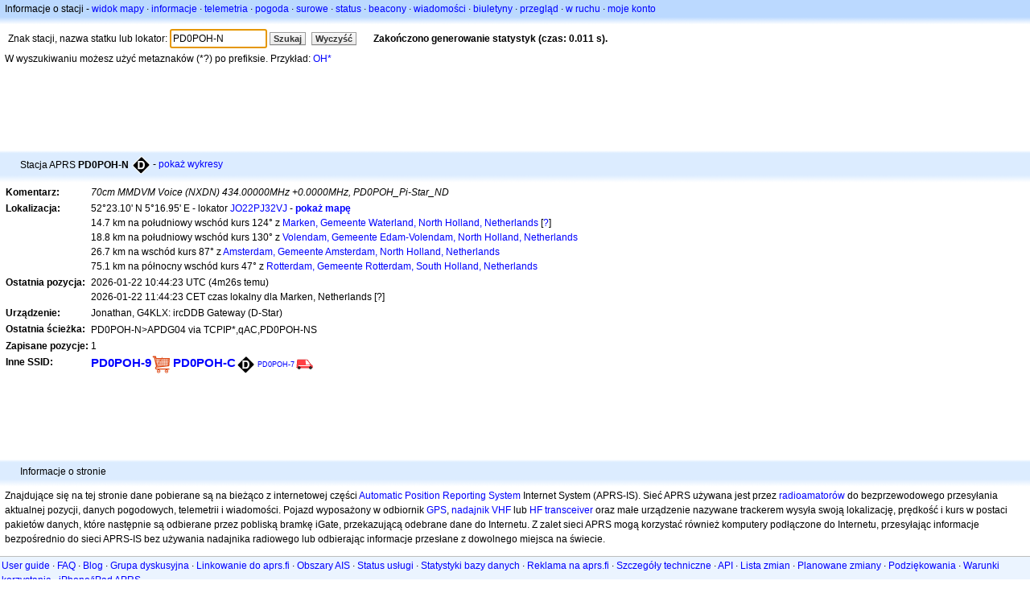

--- FILE ---
content_type: text/html;charset=UTF-8
request_url: https://pl.aprs.fi/info/a/PD0POH-N
body_size: 4920
content:
<!DOCTYPE html>
<html ng-app='aprsfi'>
<head>
<!--
 This is not open source.
 (c) Heikki Hannikainen and GainIO Oy.
 Read and learn freely. Do not steal. Thanks!



 PROGRAMMERS NOTE: https://aprs.fi/page/tos item 6.



-->

<title>Informacje o stacji PD0POH-N – aprs.fi – live APRS map</title>
<meta name="lang" content="pl" />
<meta charset="utf-8" />
<meta name="viewport" content="width=device-width, initial-scale=1">
<meta name='apple-itunes-app' content='app-id=922155038, affiliate-data=at=1000la28'>
<meta name='description' content='Statystyki aktualnej pozycji, ścieżki, igate i digipeaterów dla PD0POH-N (70cm MMDVM Voice (NXDN) 434.00000MHz +0.0000MHz, PD0POH_Pi-Star_ND)' />
<meta name='apple-itunes-app' content='app-id=922155038, affiliate-data=1000la28'>


<script type='text/javascript'>
window.google_analytics_uacct = 'UA-84382-11';
var _ga_start = new Date();
var _gaq = _gaq || [];
_gaq.push(['_setAccount','UA-84382-11']);
_gaq.push(['_setCustomVar',1,'User class','unregistered',1]);
_gaq.push(['_setAllowAnchor',true],['_trackPageview']);
(function() {
var ga = document.createElement('script'); ga.type = 'text/javascript'; ga.async = true;
ga.src = ('https:' == document.location.protocol ? 'https://ssl' : 'http://www') + '.google-analytics.com/ga.js';
var s = document.getElementsByTagName('script')[0]; s.parentNode.insertBefore(ga, s);
})();
</script>

<script type='text/JavaScript'>
//<![CDATA[
if (parent.frames.length && location.href.toLowerCase().indexOf("http://translate.google") != 0)
	top.location.href = document.location;
//]]>
</script>


<script type='text/javascript'>
var googletag = googletag || {};
googletag.cmd = googletag.cmd || [];
(function() {
var gads = document.createElement('script');
gads.async = true;
gads.type = 'text/javascript';
var useSSL = 'https:' == document.location.protocol;
gads.src = (useSSL ? 'https:' : 'http:') + 
'//www.googletagservices.com/tag/js/gpt.js';
var node = document.getElementsByTagName('script')[0];
node.parentNode.insertBefore(gads, node);
})();
</script>

<script type='text/javascript'>
googletag.cmd.push(function() {
googletag.defineSlot('/2637906/aprs-map-bottom', [250, 250], 'div-gpt-ad-1356108158202-0').addService(googletag.pubads());
googletag.defineSlot('/2637906/aprs-map-top', [234, 60], 'div-gpt-ad-1356108158202-1').addService(googletag.pubads());
googletag.defineSlot('/2637906/aprs-info-banner-top', [728, 90], 'div-gpt-ad-1356296834922-0').addService(googletag.pubads());
googletag.defineSlot('/2637906/aprs-info-banner-bottom', [728, 90], 'div-gpt-ad-1356296727404-0').addService(googletag.pubads());
googletag.pubads().enableSingleRequest();
googletag.enableServices();
});
</script>



<link rel="stylesheet" href="/css/ext/bootstrap.min.css">
<link rel="stylesheet" href="/css/ext/bootstrap-reboot.min.css">

<link rel="stylesheet" type="text/css" href="/css/1706431619/maps.css" />

<link rel="stylesheet" href="https://unpkg.com/leaflet@1.9.3/dist/leaflet.css" integrity="sha256-kLaT2GOSpHechhsozzB+flnD+zUyjE2LlfWPgU04xyI=" crossorigin="" />

<script src="https://ajax.googleapis.com/ajax/libs/jquery/1.11.3/jquery.min.js"></script>
<script src="/js/ext/bootstrap.min.js"></script>


<link rel="shortcut icon" href="/favicon.ico" type="image/x-icon" />
<link rel="shortcut" href="/favicon.ico" type="image/x-icon" />
<link rel="apple-touch-startup-image" href="/img/aprsfi-appleloading.png" />
<link rel="apple-touch-icon" sizes="120x120" href="/img/aprsfi-square-120.png" />
<link rel="apple-touch-icon" sizes="152x152" href="/img/aprsfi-square-152.png" />
<link rel="apple-touch-icon" sizes="167x167" href="/img/aprsfi-square-167.png" />
<link rel="apple-touch-icon" sizes="180x180" href="/img/aprsfi-square-180.png" />
<link rel="apple-touch-icon" sizes="256x256" href="/img/aprsfi-square-256.png" />
<link rel="apple-touch-icon" sizes="512x512" href="/img/aprsfi-square-512.png" />
<link rel="apple-touch-icon" sizes="1024x1024" href="/img/aprsfi-square-1024.png" />
<meta property="og:image" content="/img/aprsfi-square-512.png" />
<meta property="og:image:width" content="512" />
<meta property="og:image:height" content="512" />
<link rel="search" type="application/opensearchdescription+xml" title="Search aprs.fi" href="/w3c/opensearch.xml" />
</head>
<body style="background-color: #fff;" class="common" ng-controller="aprsfic">


<div id="popup_cont" class="popup_container" style="display: none; z-index: 1060;">
	<div id="popup_handle" class="popup_handle">
		<div id="popup_buttons" class="popup_buttons"><img src="/img/close.gif" width="16" height="16" class="popup_closeicon" id="popup_closeicon" alt="close" onmousedown="popup_hide('popup');" /></div>
		<div id="popup_title" class="popup_title">t</div>
	</div>
	<div id="popup_content" class="popup_content popup_text"></div>
</div>

<div id="ttip" class="ttip"></div>

<script type='text/JavaScript'>
//<![CDATA[
analytics = 1;
cookie_domain = 'aprs.fi';
settings_cookie = 'mapssettings';
//]]>
</script>
<script type="text/JavaScript" src="/js/pl/1706431613/lib.js"></script><script type='text/JavaScript'>
//<![CDATA[
sett(1769078929)//]]>
</script>
<div class='box'><div class='boxhdrtop'>
Informacje o stacji
- <a href='/#!call=a%2FPD0POH-N'>widok mapy</a>
· <a href='/info/a/PD0POH-N'>informacje</a>
· <a rel='nofollow' href='/telemetry/a/PD0POH-N'>telemetria</a>
· <a rel='nofollow' href='/weather/a/PD0POH-N'>pogoda</a>
· <a rel='nofollow' href='/?c=raw&amp;call=PD0POH-N'>surowe</a>
· <a rel='nofollow' href='/?c=status&amp;call=PD0POH-N'>status</a>
· <a rel='nofollow' href='/?c=beacon&amp;call=PD0POH-N'>beacony</a>
· <a rel='nofollow' href='/?c=message&amp;call=PD0POH-N'>wiadomości</a>
· <a href='/bulletin/'>biuletyny</a>
· <a href='/browse/'>przegląd</a>
· <a href='/moving/'>w ruchu</a>
· <a rel='nofollow' href='https://aprs.fi/account/'>moje konto</a>

</div><div class='boxshadetop'></div><div class='boxcnt'>

<form method='get' action='/info/'>
<div>
Znak stacji, nazwa statku lub lokator: <input id='in' name='call' size='15' value='PD0POH-N' />
<input type='submit' value='Szukaj' class='button button_default button_medium' />
<a class='button button_default button_medium' href='/info/'>Wyczyść</a>
      <span id='status'><img src='/img/aprs-waiting-animation.gif' /></span>
</div>
</form>
<div><span>W wyszukiwaniu możesz użyć metaznaków (*?) po prefiksie. Przykład: <a href='/info/OH*'>OH*</a></span></div>
</div></div>

<script type='text/JavaScript'>
//<![CDATA[
focus('in');
//]]>
</script>

<script type="text/JavaScript" src="/js/pl/1511723391/sorttable.js"></script><div class='ad'>
<!-- aprs-info-banner -->
<div id='div-gpt-ad-1356296834922-0' style='width:728px; height:90px;'>
<script type='text/javascript'>
googletag.cmd.push(function() {
googletag.display('div-gpt-ad-1356296834922-0'); });
</script>
</div>
</div>

<div class='boxtshade'></div><div class='boxhdr'>
<span style='vertical-align: middle'>Stacja APRS <b>PD0POH-N</b></span> <span onmouseover='ttip(event, this, "Black diamond / gateway with overlay")' class='sym_single' style='background-image:url("/s2/f48/D26D26.png");'></span>
- <a rel='nofollow' href='/info/graphs/a/PD0POH-N'>pokaż wykresy</a>
<span style='position: absolute; right: 20px;'></span>
</div><div class='boxshade'></div><div class='boxcnt'>


<table>
<tr><th valign='top'>Komentarz:</th> <td valign='top'><i>70cm MMDVM Voice (NXDN) 434.00000MHz +0.0000MHz, PD0POH_Pi-Star_ND</i></td></tr>
<tr><th valign='top'>Lokalizacja:</th> <td valign='top'>52°23.10' N 5°16.95' E - lokator <a rel='nofollow' href='/#!addr=JO22PJ32VJ'>JO22PJ32VJ</a> - <a href='/#!call=a%2FPD0POH-N'><b>pokaż mapę</b></a><br />14.7 km na południowy wschód kurs 124° z <a rel="nofollow" href="/#!lat=52.45833&amp;lng=5.10278">Marken, Gemeente Waterland, North Holland, Netherlands</a> [<a class='link' onclick='help_popup("info_nearest_city","Miasta w okolicy");'>?</a>]<br />18.8 km na południowy wschód kurs 130° z <a rel="nofollow" href="/#!lat=52.49500&amp;lng=5.07083">Volendam, Gemeente Edam-Volendam, North Holland, Netherlands</a><br />26.7 km na wschód kurs 87° z <a rel="nofollow" href="/#!lat=52.37403&amp;lng=4.88969">Amsterdam, Gemeente Amsterdam, North Holland, Netherlands</a><br />75.1 km na północny wschód kurs 47° z <a rel="nofollow" href="/#!lat=51.92250&amp;lng=4.47917">Rotterdam, Gemeente Rotterdam, South Holland, Netherlands</a></td></tr>
<tr><th valign='top'>Ostatnia pozycja:</th> <td valign='top'>2026-01-22 10:44:23 UTC (<span id='loc_ago_t'>4m26s</span> temu)<br />2026-01-22 11:44:23 CET czas lokalny dla Marken, Netherlands [<span class='link' onclick='help_popup("info_localtime", "Local time");'>?</span>]</td></tr>
<tr><th valign='top'>Urządzenie:</th> <td valign='top'>Jonathan, G4KLX: ircDDB Gateway (D-Star)</td></tr>
<tr><th valign='top'>Ostatnia ścieżka:</th> <td valign='top'><span style="vertical-align: middle;">PD0POH-N>APDG04 via TCPIP*,qAC,PD0POH-NS</span></td></tr>
<tr><th valign='top'>Zapisane pozycje:</th> <td valign='top'>1</td></tr>
<tr><th valign='top'>Inne SSID:</th> <td valign='top'> <a href='/info/a/PD0POH-9' style='font-weight:800; font-size:122%;'>PD0POH-9</a><span onmouseover='ttip(event, this, "Store / ham store")' class='sym1' style='background-position: -168px -96px;'></span> <a href='/info/a/PD0POH-C' style='font-weight:800; font-size:122%;'>PD0POH-C</a><span onmouseover='ttip(event, this, "Black diamond / gateway with overlay")' class='sym_single' style='background-image:url("/s2/f48/D26D26.png");'></span> <a href='/info/a/PD0POH-7' style='font-weight:103; font-size:71%;'>PD0POH-7</a><span onmouseover='ttip(event, this, "Truck with overlay")' class='sym1' style='background-position: -96px -120px;'></span></td></tr>

</table>

</div>


<div class='ad'>
<!-- aprs-info-banner -->
<div id='div-gpt-ad-1356296727404-0' style='width:728px; height:90px;'>
<script type='text/javascript'>
googletag.cmd.push(function() {
googletag.display('div-gpt-ad-1356296727404-0'); });
</script>
</div>
</div>

<div class='boxtshade'></div><div class='boxhdr'>
Informacje o stronie
</div><div class='boxshade'></div><div class='boxcnt'>
Znajdujące się na tej stronie dane pobierane są na bieżąco z internetowej części <a href='http://en.wikipedia.org/wiki/Automatic_Position_Reporting_System' onclick="javascript:urchinTracker('/outgoing/wikipedia/Automatic_Position_Reporting_System');">Automatic Position Reporting System</a> Internet System (APRS-IS). Sieć APRS używana jest przez <a href='http://en.wikipedia.org/wiki/Amateur_radio' onclick="javascript:urchinTracker('/outgoing/wikipedia/Amateur_radio');">radioamatorów</a> do bezprzewodowego przesyłania aktualnej pozycji, danych pogodowych, telemetrii i wiadomości. Pojazd wyposażony w odbiornik <a href='http://en.wikipedia.org/wiki/GPS' onclick="javascript:urchinTracker('/outgoing/wikipedia/GPS');">GPS</a>, <a href='http://en.wikipedia.org/wiki/VHF' onclick="javascript:urchinTracker('/outgoing/wikipedia/VHF');">nadajnik VHF</a> lub <a href='http://en.wikipedia.org/wiki/High_frequency' onclick="javascript:urchinTracker('/outgoing/wikipedia/High_frequency');">HF</a> <a href='http://en.wikipedia.org/wiki/Transceiver' onclick="javascript:urchinTracker('/outgoing/wikipedia/Transceiver');">transceiver</a> oraz małe urządzenie nazywane trackerem wysyła swoją lokalizację, prędkość i kurs w postaci pakietów danych, które następnie są odbierane przez pobliską bramkę iGate, przekazującą odebrane dane do Internetu. Z zalet sieci APRS mogą korzystać również komputery podłączone do Internetu, przesyłając informacje bezpośrednio do sieci APRS-IS bez używania nadajnika radiowego lub odbierając informacje przesłane z dowolnego miejsca na świecie.
</div>

<div class="linkfooter">
<a href='https://aprs.fi/doc/guide/guide.html'>User guide</a>
· <a href='/page/faq'>FAQ</a>
· <a href='http://blog.aprs.fi/'>Blog</a>
· <a href='https://groups.google.com/forum/#!forum/aprsfi'>Grupa dyskusyjna</a>
· <a href='/page/linking'>Linkowanie do aprs.fi</a>
· <a href='/page/ais_sites'>Obszary AIS</a>
· <a href='/service-status/'>Status usługi</a>
· <a href='/stats/daily'>Statystyki bazy danych</a>
· <a href='/page/advertising'>Reklama na aprs.fi</a>
· <a href='/page/about_technical'>Szczegóły techniczne</a>
· <a href='/page/api'>API</a>
· <a href='/page/changelog'>Lista zmian</a>
· <a href='/page/todo'>Planowane zmiany</a>
· <a href='/page/credits'>Podziękowania</a>
· <a href='/page/tos'>Warunki korzystania</a>
· <a href='https://geo.itunes.apple.com/app/aprs.fi/id922155038?mt=8&at=1000la28&pt=2223203&ct=aprsfi'>iPhone/iPad APRS</a>

</div>

<script type='text/JavaScript'>
//<![CDATA[
upd_el('status', '<b>Zakończono generowanie statystyk (czas: 0.011 s).</b>');
//]]>
</script>

</body>
</html>


--- FILE ---
content_type: text/html; charset=utf-8
request_url: https://www.google.com/recaptcha/api2/aframe
body_size: 266
content:
<!DOCTYPE HTML><html><head><meta http-equiv="content-type" content="text/html; charset=UTF-8"></head><body><script nonce="-Aslqva3FUfryAWNO1TrSg">/** Anti-fraud and anti-abuse applications only. See google.com/recaptcha */ try{var clients={'sodar':'https://pagead2.googlesyndication.com/pagead/sodar?'};window.addEventListener("message",function(a){try{if(a.source===window.parent){var b=JSON.parse(a.data);var c=clients[b['id']];if(c){var d=document.createElement('img');d.src=c+b['params']+'&rc='+(localStorage.getItem("rc::a")?sessionStorage.getItem("rc::b"):"");window.document.body.appendChild(d);sessionStorage.setItem("rc::e",parseInt(sessionStorage.getItem("rc::e")||0)+1);localStorage.setItem("rc::h",'1769078932030');}}}catch(b){}});window.parent.postMessage("_grecaptcha_ready", "*");}catch(b){}</script></body></html>